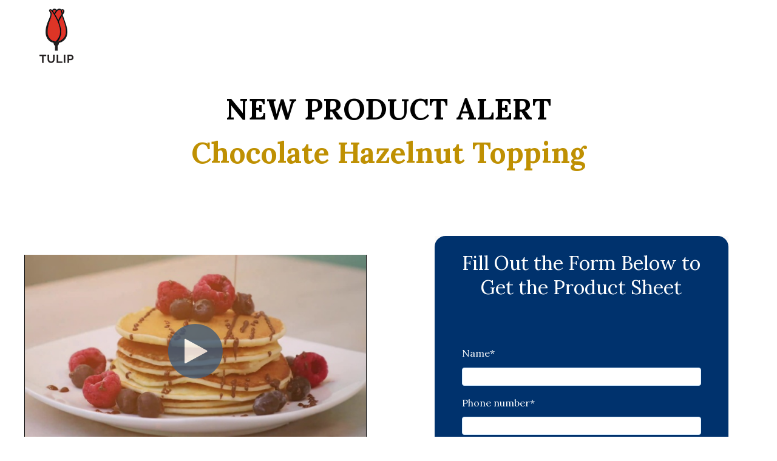

--- FILE ---
content_type: text/html; charset=UTF-8
request_url: https://www.freyabadi.com/en/hazelnut-chocolate-topping-0
body_size: 10490
content:
<!doctype html><html lang="en"><head>
    <meta charset="utf-8">
    <title>Hazelnut Chocolate Syrup Topping</title>
    
      <link rel="shortcut icon" href="https://www.freyabadi.com/hubfs/favicon-freya-3-2.png">
    
    <meta name="description" content="Download our 1-page product sheet to learn the benefits and applications of our new hazelnut chocolate topping.">
    
    
    
    
    <meta name="viewport" content="width=device-width, initial-scale=1">

    
    <meta property="og:description" content="Download our 1-page product sheet to learn the benefits and applications of our new hazelnut chocolate topping.">
    <meta property="og:title" content="Hazelnut Chocolate Syrup Topping">
    <meta name="twitter:description" content="Download our 1-page product sheet to learn the benefits and applications of our new hazelnut chocolate topping.">
    <meta name="twitter:title" content="Hazelnut Chocolate Syrup Topping">

    

    
    <style>
a.cta_button{-moz-box-sizing:content-box !important;-webkit-box-sizing:content-box !important;box-sizing:content-box !important;vertical-align:middle}.hs-breadcrumb-menu{list-style-type:none;margin:0px 0px 0px 0px;padding:0px 0px 0px 0px}.hs-breadcrumb-menu-item{float:left;padding:10px 0px 10px 10px}.hs-breadcrumb-menu-divider:before{content:'›';padding-left:10px}.hs-featured-image-link{border:0}.hs-featured-image{float:right;margin:0 0 20px 20px;max-width:50%}@media (max-width: 568px){.hs-featured-image{float:none;margin:0;width:100%;max-width:100%}}.hs-screen-reader-text{clip:rect(1px, 1px, 1px, 1px);height:1px;overflow:hidden;position:absolute !important;width:1px}
</style>

<link rel="stylesheet" href="//7052064.fs1.hubspotusercontent-na1.net/hubfs/7052064/hub_generated/template_assets/DEFAULT_ASSET/1767118684221/template_main.min.css">
<style>








/* 1a. Containers */





/* 1b. Breakpoints */







/* 1c. Colors */









/* 1d. Typography */











/* 1e. Border */



/* 1f. Corner Radius */



/* 1g. Lists */






/* 1h. Horizontal Rule */



/* 1i. Blockquote */




/* 1j. Buttons */








































/* 1k. Forms */















































/* 1l. Tables */











/* 1m. Site Header */












/* 1n. Site Footer */














/* 1o. Blog */








.content-wrapper {
  max-width: 1300px;
}

@media screen and (min-width: 1380px) {
  .content-wrapper {
    padding: 0;
  }
}

.content-wrapper--narrow {
  max-width: 760px;
}

@media screen and (min-width: 800px) {
  .content-wrapper--narrow {
    padding: 0;
  }
}

.dnd-section,
.content-wrapper--blog-index,
.content-wrapper--blog-post {
  padding: 80px 20px;
}

.dnd-section > .row-fluid {
  max-width: 1300px;
}





html {
  font-size: 16px;
}

body {
  font-family: Lora, serif; font-style: normal; font-weight: normal; text-decoration: none;
  background-color: #FFFFFF;
  color: #2c2d2a;
  font-size: 16px;
}

/* Paragraphs */

p {
  font-family: Lora, serif; font-style: normal; font-weight: normal; text-decoration: none;
}

p.lead,
p.intro {
  font-size: 1.25rem;
}

/* Anchors */

a {
  font-family: Lora, serif; font-style: normal; font-weight: normal; text-decoration: none;
  color: #000000;
}

a:hover, a:focus {
  font-family: Lora, serif; font-style: normal; font-weight: normal; text-decoration: underline;
  color: #000000;
}

a:active {
  font-family: Lora, serif; font-style: normal; font-weight: normal; text-decoration: underline;
  color: #505050;
}

a.button:disabled {
  background-color: #f1f1f1;
}

/* Headings */

h1,
h2,
h3,
h4,
h5,
h6 {
  font-family: Lora, serif; font-style: normal; font-weight: normal; text-decoration: none;
  color: #2c2d2a;
  text-transform: none;
}



  h1 {
    font-family: Lora, serif; font-style: normal; font-weight: normal; text-decoration: none;
    color: #2c2d2a;
    font-size: 62px;
    letter-spacing: 0px;
    text-transform: none;
  }

  h2 {
    font-family: Lora, serif; font-style: normal; font-weight: normal; text-decoration: none;
    color: #2c2d2a;
    font-size: 42px;
    letter-spacing: 0px;
    text-transform: none;
  }

  h3 {
    font-family: Lora, serif; font-style: normal; font-weight: normal; text-decoration: none;
    color: #2c2d2a;
    font-size: 32px;
    letter-spacing: 0px;
    text-transform: none;
  }

  h4 {
    font-family: Lora, serif; font-style: normal; font-weight: 300; text-decoration: none;
    color: #2c2d2a;
    font-size: 20px;
    letter-spacing: 1.18px;
    text-transform: none;
  }

  h5 {
    font-family: Lora, serif; font-style: normal; font-weight: 800; text-decoration: none;
    color: #2c2d2a;
    font-size: 20px;
    letter-spacing: 1.18px;
    text-transform: none;
  }

  h6 {
    font-family: Lora, serif; font-style: normal; font-weight: normal; text-decoration: none;
    color: #2c2d2a;
    font-size: 18px;
    letter-spacing: 1.06px;
    text-transform: none;
  }



/* Lists */

ul,
ol {
  margin: 1.5rem 0;
  padding-left: 1.5rem;
}

ul li,
ol li {
  margin: 0.7rem;
}

ul ul,
ol ul,
ul ol,
ol ol {
  margin: 1.5rem;
}

/* Blockquote */

blockquote {
  border-left: 10px solid #E69138;
  padding-left: 1.5rem;
}

/* Horizontal Rules */

hr {
  border-bottom-color: #d0d0d0;
}





/* Primary Button */

button,
.button {
  font-family: Lora, serif; font-style: normal; font-weight: 800; text-decoration: none;
  background-color: 

  
  
    
  


  rgba(241, 194, 51, 1.0)

;
  border: 1px solid #F1C233;
  border-radius: 50px;
  color: #FFFFFF;
  fill: #FFFFFF;
  font-size: 16px;
  padding: 12px 44px;
  text-transform: none;
}

button:hover,
button:focus,
.button:hover,
.button:focus,
button:active,
.button:active {
  font-family: Lora, serif; font-style: normal; font-weight: 800; text-decoration: none;
  background-color: 

  
  
    
  


  rgba(153, 153, 153, 1.0)

;
  border: 1px solid #999999;
  color: #FFFFFF;
}

button:active,
.button:active {
  font-family: Lora, serif; font-style: normal; font-weight: 800; text-decoration: none;
  background-color: rgba(233, 233, 233, 100);
  border: 1px solid #999999;
  border-color: #e9e9e9;
  color: #FFFFFF;
}

/* Disabled Button */

button:disabled,
.button:disabled,
.button.button--secondary:disabled,
.button.button--simple:disabled {
  color: #f1f1f1;
}

button:disabled,
.button:disabled {
  background-color: #d0d0d0;
}

/* Secondary Button */

.button.button--secondary {
  font-family: Lora, serif; font-style: normal; font-weight: normal; text-decoration: none;
  background-color: 

  
  
    
  


  rgba(255, 255, 255, 0.0)

;
  border: 1px solid #FFFFFF;
  border-radius: 50px;
  color: #FFFFFF;
  fill: #FFFFFF;
  padding: 12px 44px;
  text-transform: none;
}

.button.button--secondary:hover,
.button.button--secondary:focus,
.button.button--secondary:active {
  font-family: Lora, serif; font-style: normal; font-weight: 800; text-decoration: none;
  background-color: 

  
  
    
  


  rgba(255, 255, 255, 0.0)

;
  border: 1px solid #009E83;
  color: #009E83;
  fill: #009E83;
}

.button.button--secondary:active {
  font-family: Lora, serif; font-style: normal; font-weight: 800; text-decoration: none;
  background-color: rgba(255, 255, 255, 0);
  border: 1px solid #009E83;
  border-color: #50eed3;
  color: #50eed3;
  fill: #50eed3;
}

/* Simple Button */

.button.button--simple {
  font-family: Lora, serif; font-style: normal; font-weight: normal; text-decoration: none;
  color: #FFFFFF;
  fill: #FFFFFF;
  text-transform: uppercase;
}



  .button.button--simple:after {
    content: none;
  }



.button.button--simple:hover,
.button.button--simple:focus {
  font-family: Lora, serif; font-style: normal; font-weight: normal; text-decoration: none;
  color: #009E83;
  fill: #009E83;
}



  .button.button--simple:hover:after,
  .button.button--simple:focus:after,
  .button.button--simple:active:after {
    content: none;
  }



.button.button--simple:active {
  font-family: Lora, serif; font-style: normal; font-weight: normal; text-decoration: none;
  color: #50eed3;
  fill: #50eed3;
}

/* Button Sizing */

.button.button--small {
  font-size: 14px;
  padding: 12px 44px;
}

.button.button--large {
  font-size: 18px;
  padding: 12px 44px;
}







form {
  background-color: 

  
  
    
  


  rgba(0, 50, 109, 1.0)

;
  border: 1px none #D0D0D0;
  border-radius: 18px;
  padding: 45px 45px;
}

.hs-form-field {
  margin-bottom: 1.5rem;
}

/* Form Title */

.form-title {
  font-family: Lora, serif; font-style: normal; font-weight: normal; text-decoration: none;
  background-color: 

  
  
    
  


  rgba(0, 50, 109, 1.0)

;
  border: 1px none #D0D0D0;
  border-top-left-radius: 18px;
  border-top-right-radius: 18px;
  color: #FFFFFF;
  font-size: 32px;
  padding: 25px 25px;
  text-transform: none;
}

/* Labels */

.hs-form-field > label,
.hs-form-field > label span,
#hs-subscriptions-unsubscribe-survey label {
  font-family: Lora, serif; font-style: normal; font-weight: normal; text-decoration: none;
  color: #FFFFFF;
  font-size: 16px;
  padding: 6px 0px;
}

/* Help Text - Legends */

.hs-form-field legend,
#hs-subscriptions-unsubscribe-survey legend {
  font-family: Lora, serif; font-style: normal; font-weight: normal; text-decoration: none;
  color: #FFFFFF;
  font-size: 14px;
}

/* Inputs */

input[type='text'],
input[type='email'],
input[type='password'],
input[type='tel'],
input[type='number'],
select,
textarea {
  font-family: Lora, serif; font-style: normal; font-weight: normal; text-decoration: none;
  background-color: 

  
  
    
  


  rgba(255, 255, 255, 1.0)

;
  border: 1px solid #D2E9FC;
  border-radius: 4px;
  color: #2c2d2a;
  font-size: 16px;
  padding: 12px 12px;
}

input[type='text']:focus,
input[type='email']:focus,
input[type='password']:focus,
input[type='tel']:focus,
input[type='number']:focus,
input[type='file']:focus,
select:focus,
textarea:focus {
  outline-color: #FFFFFF;
}

::-webkit-input-placeholder {
  color: #D0D0D0;
}

::-moz-placeholder {
  color: #D0D0D0;
}

:-ms-input-placeholder {
  color: #D0D0D0;
}

:-moz-placeholder {
  color: #D0D0D0;
}

::placeholder {
  color: #D0D0D0;
}

/* Inputs - Checkbox/Radio */

form .inputs-list:not(.no-list) label,
form .inputs-list:not(.no-list) label > span,
form .inputs-list:not(.no-list) label > span p {
  font-family: Lora, serif; font-style: normal; font-weight: normal; text-decoration: none;
  color: #FFFFFF;
  font-size: 16px;
}

/* Inputs - Datepicker */

.fn-date-picker .pika-table thead th {
  background-color: 

  
  
    
  


  rgba(0, 50, 109, 1.0)

;
  color: #FFFFFF;
}

.fn-date-picker td.is-today .pika-button {
  color: #2c2d2a;
}

.hs-datepicker .is-selected button.pika-button {
  background-color: #E69138;
  color: #2c2d2a;
}

.hs-datepicker button.pika-button:hover {
  background-color: #FFFFFF !important;
}

/* Form Rich Text */

form .hs-richtext,
form .hs-richtext *,
form .hs-richtext p,
form .hs-richtext h1,
form .hs-richtext h2,
form .hs-richtext h3,
form .hs-richtext h4,
form .hs-richtext h5,
form .hs-richtext h6 {
  font-family: Lora, serif; font-style: normal; font-weight: normal; text-decoration: none;
  color: #FFFFFF;
}

/* GDPR Text */

form .legal-consent-container,
form .legal-consent-container .hs-richtext,
form .legal-consent-container .hs-richtext p {
  font-family: Lora, serif; font-style: normal; font-weight: normal; text-decoration: none;
  color: #FFFFFF;
  font-size: 14px;
}

/* Validation */

.hs-input.invalid.error {
  border-color: #ef6b51;
}

.hs-error-msg,
.hs-error-msgs {
  color: #ef6b51;
}

/* Submit */



  form input[type='submit'],
  form .hs-button,
  form .hs-subscriptions-primary-button {
    font-family: Lora, serif; font-style: normal; font-weight: 800; text-decoration: none;
    background-color: 

  
  
    
  


  rgba(241, 194, 51, 1.0)

;
    border: 1px solid #F1C233;
    border-radius: 50px;
    color: #FFFFFF;
    fill: #FFFFFF;
    padding: 12px 44px;
    text-transform: none;
  }

  form input[type='submit']:hover,
  form input[type='submit']:focus,
  form .hs-button:hover,
  form .hs-button:focus,
  form .hs-subscriptions-primary-button:hover,
  form .hs-subscriptions-primary-button:focus {
    font-family: Lora, serif; font-style: normal; font-weight: 800; text-decoration: none;
    background-color: 

  
  
    
  


  rgba(153, 153, 153, 1.0)

;
    border: 1px solid #999999;
    color: #FFFFFF;
  }

  form input[type='submit']:active,
  form .hs-button:active,
  form .hs-subscriptions-primary-button:active {
    font-family: Lora, serif; font-style: normal; font-weight: 800; text-decoration: none;
    background-color: rgba(233, 233, 233, 100);
    border: 1px solid #999999;
    border-color: #e9e9e9;
}





  form input[type='submit'],
  form .hs-button,
  form .hs-subscriptions-primary-button {
    font-size: 16px;
    padding: 12px 44px;
  }



/* Inline Thank You Message */

.submitted-message {
  background-color: 

  
  
    
  


  rgba(0, 50, 109, 1.0)

;
  border: 1px none #D0D0D0;
  border-radius: 18px;
  padding: 45px 45px;
}





table {
  background-color: 

  
  
    
  


  rgba(255, 255, 255, 1.0)

;
  border: 1px solid #D2E9FC;
}

th,
td {
  border: 1px solid #D2E9FC;
  color: #2c2d2a;
  padding: 15px 15px;
}

thead th,
thead td {
  background-color: 

  
  
    
  


  rgba(0, 50, 109, 1.0)

;
  border-bottom: 2px none #D2E9FC;
  color: #FFFFFF;
}

tbody + tbody {
  border-top: 2px none #D2E9FC;
}






.header {
  background-color: 

  
  
    
  


  rgba(255, 255, 255, 1.0)

;
  border-bottom: 1px none #FFFFFF;
}

.header__container {
  max-width: 1300px;
}

/* Header Content */

.header p,
.header h1,
.header h2,
.header h3,
.header h4,
.header h5,
.header h6,
.header span,
.header div,
.header li,
.header blockquote,
.header .related-post__title a {
  color: 

  
  
    
  


  rgba(44, 45, 42, 1)

;
}

/* Logo */

.header__logo .logo-company-name {
  color: 

  
  
    
  


  rgba(44, 45, 42, 1)

;
}

/* Navigation Menu */

.navigation-primary .menu-item a {
  font-family: Lora, serif; font-style: normal; font-weight: 900; text-decoration: none;
  color: #2c2d2a;
  font-size: 16px;
  text-transform: none;
}

.navigation-primary .menu-item a:hover,
.navigation-primary .menu-item a:focus {
  font-family: Lora, serif; font-style: normal; font-weight: 900; text-decoration: none;
  color: #2c2d2a;
}

.navigation-primary .menu-item a:active {
  font-family: Lora, serif; font-style: normal; font-weight: 900; text-decoration: none;
  color: #2c2d2a;
}

.navigation-primary .submenu:not(.level-1) {
  background-color: 

  
  
    
  


  rgba(255, 255, 255, 1.0)

;
}

.navigation-primary .submenu:not(.level-1) .menu-item .menu-link:hover,
.navigation-primary .submenu:not(.level-1) .menu-item .menu-link:focus {
  font-family: Lora, serif; font-style: normal; font-weight: 900; text-decoration: none;
  background-color: 

  
  
    
  


  rgba(239, 247, 255, 1.0)

;
  color: #2c2d2a;
}

.navigation-primary .submenu:not(.level-1) .menu-item .menu-link:active {
  font-family: Lora, serif; font-style: normal; font-weight: 900; text-decoration: none;
  background-color: 

  
  
    
  


  rgba(255, 255, 255, 1.0)

;
  color: #2c2d2a;
}


@media (min-width: 768px) {
  .navigation-primary .submenu:not(.level-1) {
    border: 2px solid #EFF7FE;
  }
}

@media (max-width: 768px) {
  .header__navigation {
    background-color: 

  
  
    
  


  rgba(255, 255, 255, 1.0)

;
  }

  .header__menu .header__mobile-menu-icon,
  .header__menu .header__mobile-menu-icon:after,
  .header__menu .header__mobile-menu-icon:before,
  .header__menu .menu-arrow-icon,
  .header__menu .menu-arrow-icon:after {
    background-color: #2c2d2a;
  }

  .navigation-primary .submenu.level-1 .menu-item .menu-link:hover,
  .navigation-primary .submenu.level-1 .menu-item .menu-link:focus {
    font-family: Lora, serif; font-style: normal; font-weight: 900; text-decoration: none;
    background-color: 

  
  
    
  


  rgba(239, 247, 255, 1.0)

;
    color: #2c2d2a;
  }

  .navigation-primary .submenu.level-1 .menu-item .menu-link:active {
    font-family: Lora, serif; font-style: normal; font-weight: 900; text-decoration: none;
    background-color: 

  
  
    
  


  rgba(255, 255, 255, 1.0)

;
    color: #2c2d2a;
  }
}

/* Menu Toggle */

@media screen and (max-width: 767px) {
  body .header__navigation-toggle svg,
  body .menu-arrow svg {
    fill: #2c2d2a;
  }
}

/* Language Switcher */

.header__language-switcher .lang_list_class {
  background-color: 

  
  
    
  


  rgba(255, 255, 255, 1.0)

;
  border: 2px solid #EFF7FE;
}

.header__language-switcher-label-current:after {
  border-top-color: #2c2d2a;
}

.header__language-switcher-label-current,
.header__language-switcher .lang_list_class li a {
  font-family: Lora, serif; font-style: normal; font-weight: 900; text-decoration: none;
  color: #2c2d2a;
  font-size: 16px;
  text-transform: none;
}

.header__language-switcher-label-current:hover,
.header__language-switcher-label-current:focus,
.header__language-switcher-label-current:active,
.header__language-switcher .lang_list_class li:hover a,
.header__language-switcher .lang_list_class li:focus a,
.header__language-switcher .lang_list_class li a:active {
  font-family: Lora, serif; font-style: normal; font-weight: 900; text-decoration: none;
  color: #2c2d2a;
}

.header__language-switcher .lang_list_class li:hover,
.header__language-switcher .lang_list_class li:focus {
  font-family: Lora, serif; font-style: normal; font-weight: 900; text-decoration: none;
  background-color: 

  
  
    
  


  rgba(239, 247, 255, 1.0)

;
  color: #2c2d2a;
}

/* Blog Post Listing Module */

.header .blog-post-listing h1,
.header .blog-post-listing h2,
.header .blog-post-listing h3,
.header .blog-post-listing h4,
.header .blog-post-listing h5,
.header .blog-post-listing h6,
.header .blog-post-listing p,
.header .blog-post-listing div,
.header .blog-post-listing span {
  color: #2c2d2a;
}

/* Related Posts Module */

.header .related-post__title a:hover,
.header .related-post__title a:focus {
  color: 

  
  
    
  


  rgba(44, 45, 42, 1)

;
}

.header .related-post__title a:active {
  color: 

  
  
    
  


  rgba(44, 45, 42, 1)

;
}

/* Social Follow Module */

.header .social-links__icon svg {
  fill: 

  
  
    
  


  rgba(44, 45, 42, 1)

;
}

.header .social-links__icon:hover svg {
  fill: 

  
  
    
  


  rgba(255, 255, 255, 1.0)

;
}

.header .social-links__icon:hover {
  background-color: 

  
  
    
  


  rgba(44, 45, 42, 1)

;
}





.footer--site-page {
  background-color: 

  
  
    
  


  rgba(191, 144, 2, 1.0)

;
  border-top: 1px none #00C6AB;
}

.footer--landing-page {
  background-color: 

  
  
    
  


  rgba(255, 255, 255, 1)

;
  color: 

  
  
    
  


  rgba(44, 45, 42, 1)

;
}

.footer--landing-page h1,
.footer--landing-page h2,
.footer--landing-page h3,
.footer--landing-page h4,
.footer--landing-page h5,
.footer--landing-page h6,
.footer--landing-page p,
.footer--landing-page a:not(.button),
.footer--landing-page div,
.footer--landing-page span,
.footer--landing-page blockquote,
.footer--landing-page .related-post__title a {
  color: 

  
  
    
  


  rgba(44, 45, 42, 1)

;
}

.footer__container {
  max-width: 1300px;
}

.footer__bottom-section {
  border-color: #FFFFFF;
  border-top: 2px solid #EFF7FE;
}

/* Footer Content */

.footer--site-page h1,
.footer--site-page h2,
.footer--site-page h3,
.footer--site-page h4,
.footer--site-page h5,
.footer--site-page h6,
.footer--site-page p,
.footer--site-page a:not(.button),
.footer--site-page div,
.footer--site-page span,
.footer--site-page blockquote,
.footer--site-page .related-post__title a {
  color: #FFFFFF;
}



  .footer--site-page h4 {
      font-family: Lora, serif; font-style: normal; font-weight: normal; text-decoration: none;
      font-size: 18px;
      letter-spacing: 1.06px;
      text-transform: none;
  }



/* Footer Menu */

.footer .hs-menu-item a {
  font-family: Lora, serif; font-style: normal; font-weight: normal; text-decoration: none;
  color: #FFFFFF;
  font-size: 16px;
  text-transform: none;
}

.footer .hs-menu-item a:hover,
.footer .hs-menu-item a:focus {
  font-family: Lora, serif; font-style: normal; font-weight: normal; text-decoration: none;
  color: #FFFFFF;
}

.footer .hs-menu-item a:active {
  font-family: Lora, serif; font-style: normal; font-weight: normal; text-decoration: none;
  color: #FFFFFF;
}

/* Form Module */

.footer--site-page .form-title,
.footer--site-page form .hs-richtext,
.footer--site-page form .hs-richtext *,
.footer--site-page form .hs-richtext p,
.footer--site-page form .hs-richtext h1,
.footer--site-page form .hs-richtext h2,
.footer--site-page form .hs-richtext h3,
.footer--site-page form .hs-richtext h4,
.footer--site-page form .hs-richtext h5,
.footer--site-page form .hs-richtext h6,
.footer--site-page .hs-form-field > label,
.footer--site-page .hs-form-field > label span,
.footer--site-page .hs-form-field legend,
.footer--site-page form .inputs-list:not(.no-list) label,
.footer--site-page form .inputs-list:not(.no-list) label > span,
.footer--site-page form .inputs-list:not(.no-list) label > span p {
  color: #FFFFFF;
}

/* Blog Post Listing Module */

.footer .blog-post-listing h1,
.footer .blog-post-listing h2,
.footer .blog-post-listing h3,
.footer .blog-post-listing h4,
.footer .blog-post-listing h5,
.footer .blog-post-listing h6,
.footer .blog-post-listing p,
.footer .blog-post-listing div,
.footer .blog-post-listing span {
  color: #2c2d2a;
}

/* Related Posts Module */

.footer--site-page .related-post__title a:hover,
.footer--site-page .related-post__title a:focus {
  color: #afafaf;
}

.footer--site-page .related-post__title a:active {
  color: #ffffff;
}

/* Social Follow Module */

.footer--site-page .social-links__icon svg {
  fill: #FFFFFF;
}

.footer--site-page .social-links__icon:hover svg {
  fill: 

  
  
    
  


  rgba(191, 144, 2, 1.0)

;
}

.footer--site-page .social-links__icon:hover {
  background-color: #FFFFFF;
}





/* Blog Title */

.blog-index__post-title a,
.blog-index__post-author-name {
  color: #2c2d2a;
}

.blog-index__post-title a:hover,
.blog-index__post-title a:focus {
  color: #000000;
}

.blog-index__post-title a:active {
  color: #7c7d7a;
}

/* Blog Meta - Author */

.blog-index__post-author-name,
.blog-post__author-name {
  font-family: Lora, serif; font-style: normal; font-weight: normal; text-decoration: none;
  color: #2c2d2a;
}

.blog-post__author-links svg {
  fill: #2c2d2a;
}

.blog-post__author-links a:hover svg {
  fill: #000000;
}

/* Tags */

.blog-index__post-tag-link,
.blog-post__tag-link {
  background-color: 

  
  
    
  


  rgba(230, 145, 56, 0.0)

;
  color: #00C6AB;
}

.blog-index__post-tags svg,
.blog-post__tags svg {
  fill: #E69138;
}

/* Blog Listing */

.blog-subheader__author-links a {
  background-color: #000000;
}

.blog-subheader__author-links a:hover {
  background-color: #000000;
}

/* Blog Pagination */

.blog-pagination__link {
  color: #000000;
}

.blog-pagination__link:hover,
.blog-pagination__link:focus {
  color: #000000;
}

.blog-pagination__link:hover svg,
.blog-pagination__link:focus svg {
  fill: #000000;
}

.blog-pagination__link:active {
  color: #505050;
}

.blog-pagination__link:active svg {
  fill: #505050;
}

.blog-pagination__prev-link--disabled,
.blog-pagination__next-link--disabled {
  color: #d0d0d0;
}

.blog-pagination__prev-link--disabled svg,
.blog-pagination__next-link--disabled svg {
  fill: #d0d0d0;
}

.blog-pagination__link--active {
  background-color: #FFFFFF;
  color: #fff;
}

.blog-pagination__link--active:hover,
.blog-pagination__link--active:focus {
  color: #fff;
}

/* Blog Post */

.blog-post__image {
  border-radius: 18px;
}

/* Blog Search */

.blog-search form button {
  border-radius: 4px;
}





/* Error Pages - Global */

.error-page:before {
  font-family: Lora, serif; font-style: normal; font-weight: normal; text-decoration: none;
}

/* System Pages - Global */

.hs-search-results__title {
  font-family: Lora, serif; font-style: normal; font-weight: normal; text-decoration: none;
  color: #2c2d2a;
}

.hs-search-results__title:hover {
  font-family: Lora, serif; font-style: normal; font-weight: normal; text-decoration: none;
}

/* Forms in System Pages */

#email-prefs-form h3 {
  font-family: Lora, serif; font-style: normal; font-weight: normal; text-decoration: none;
  color: #FFFFFF;
  font-size: 16px;
  padding: 6px 0px;
}

#email-prefs-form,
#email-prefs-form h1,
#email-prefs-form h2 {
  color: #FFFFFF;
}

/* Password Prompt */

.password-prompt input[type='password'] {
  margin-bottom: 1.5rem;
}

/* Backup Unsubscribe */

.backup-unsubscribe input[type='email'] {
  margin-bottom: 1.5rem;
  padding: 12px 12px !important;
}





/* Icon */

body .icon svg {
  fill: #E69138;
}

/* Pricing Table */

body .price-block__header {
  background-color: #E69138;
}

body .billing-selectors__pricing-option input[type='radio']:checked + label:before {
  border-color: #E69138;
}

/* Image Module */

img {
  max-width: 100%;
}

/* Social Follow */

body .social-links__icon svg {
  fill: #2c2d2a;
}

body .social-links__icon:hover svg {
  fill: #2c2d2a;
}

body .social-links__icon:hover {
  background-color: transparent;
}

/* Statististic */

body .statistic__circle {
  background-color: #d0d0d0;
}

body .statistic__info {
  color: #2c2d2a;
}

body .statistic__bar,
body .statistic__fill,
body .statistic__fill {
  border-color: #E69138;
}

body .statistic__circle:after {
  background-color: #FFFFFF
}

/* Testimonial Slider */

body .tns-nav button {
  background-color: #d0d0d0;
}

body .tns-nav .tns-nav-active {
  background-color: #E69138;
}
</style>

<link rel="stylesheet" href="https://7052064.fs1.hubspotusercontent-na1.net/hubfs/7052064/hub_generated/module_assets/1/-35056501883/1767118785220/module_video.min.css">

  <style>
    #oembed_container-widget_1612411706462 .oembed_custom-thumbnail_icon svg {
      fill: #ffffff;
    }
  </style>

<style>
  @font-face {
    font-family: "Lora";
    font-weight: 700;
    font-style: normal;
    font-display: swap;
    src: url("/_hcms/googlefonts/Lora/700.woff2") format("woff2"), url("/_hcms/googlefonts/Lora/700.woff") format("woff");
  }
  @font-face {
    font-family: "Lora";
    font-weight: 400;
    font-style: normal;
    font-display: swap;
    src: url("/_hcms/googlefonts/Lora/regular.woff2") format("woff2"), url("/_hcms/googlefonts/Lora/regular.woff") format("woff");
  }
  @font-face {
    font-family: "Nunito Sans";
    font-weight: 800;
    font-style: normal;
    font-display: swap;
    src: url("/_hcms/googlefonts/Nunito_Sans/800.woff2") format("woff2"), url("/_hcms/googlefonts/Nunito_Sans/800.woff") format("woff");
  }
  @font-face {
    font-family: "Nunito Sans";
    font-weight: 900;
    font-style: normal;
    font-display: swap;
    src: url("/_hcms/googlefonts/Nunito_Sans/900.woff2") format("woff2"), url("/_hcms/googlefonts/Nunito_Sans/900.woff") format("woff");
  }
  @font-face {
    font-family: "Nunito Sans";
    font-weight: 700;
    font-style: normal;
    font-display: swap;
    src: url("/_hcms/googlefonts/Nunito_Sans/700.woff2") format("woff2"), url("/_hcms/googlefonts/Nunito_Sans/700.woff") format("woff");
  }
  @font-face {
    font-family: "Nunito Sans";
    font-weight: 300;
    font-style: normal;
    font-display: swap;
    src: url("/_hcms/googlefonts/Nunito_Sans/300.woff2") format("woff2"), url("/_hcms/googlefonts/Nunito_Sans/300.woff") format("woff");
  }
  @font-face {
    font-family: "Nunito Sans";
    font-weight: 400;
    font-style: normal;
    font-display: swap;
    src: url("/_hcms/googlefonts/Nunito_Sans/regular.woff2") format("woff2"), url("/_hcms/googlefonts/Nunito_Sans/regular.woff") format("woff");
  }
</style>

<!-- Editor Styles -->
<style id="hs_editor_style" type="text/css">
#hs_cos_wrapper_module_1611808044796  { display: block !important; margin-top: 32px !important; padding-bottom: -6px !important; padding-top: 0px !important }
#hs_cos_wrapper_widget_1609750062039  { background-color: #FAFAFA !important; background-image: none !important; border-style: none !important; display: block !important; margin-top: 0px !important; padding-left: 0px !important; padding-top: 0px !important }
#hs_cos_wrapper_widget_1609750062039 input[type="submit"] { background-color: #F1C233 !important; background-image: none !important; border-color: #F1C233 !important; border-style: none !important; line-height: 24px !important; margin-bottom: 0px !important; padding-bottom: 13px !important; padding-left: 12px !important; padding-right: 12px !important; padding-top: 14px !important }
#hs_cos_wrapper_widget_1609750062039 .hs-button { background-color: #F1C233 !important; background-image: none !important; border-color: #F1C233 !important; border-style: none !important; line-height: 24px !important; margin-bottom: 0px !important; padding-bottom: 13px !important; padding-left: 12px !important; padding-right: 12px !important; padding-top: 14px !important }
#hs_cos_wrapper_widget_1609750062039 .hs-submit { text-align: CENTER !important }
#hs_cos_wrapper_widget_1609750062039 input[type="text"] { padding-bottom: 5px !important; padding-left: 12px !important; padding-top: 5px !important }
#hs_cos_wrapper_widget_1609750062039 input[type="email"] { padding-bottom: 5px !important; padding-left: 12px !important; padding-top: 5px !important }
#hs_cos_wrapper_widget_1609750062039 textarea { padding-bottom: 5px !important; padding-left: 12px !important; padding-top: 5px !important }
#hs_cos_wrapper_widget_1609750062039 input[type="number"] { padding-bottom: 5px !important; padding-left: 12px !important; padding-top: 5px !important }
#hs_cos_wrapper_widget_1609750062039 select { padding-bottom: 5px !important; padding-left: 12px !important; padding-top: 5px !important }
#hs_cos_wrapper_widget_1609750062039 input[type="file"] { padding-bottom: 5px !important; padding-left: 12px !important; padding-top: 5px !important }
#hs_cos_wrapper_widget_1609750062039 input[type="tel"] { padding-bottom: 5px !important; padding-left: 12px !important; padding-top: 5px !important }
#hs_cos_wrapper_widget_1609750062039 input[type="date"] { padding-bottom: 5px !important; padding-left: 12px !important; padding-top: 5px !important }
#hs_cos_wrapper_widget_1609750062039 .hs-richtext { text-align: center !important }
#hs_cos_wrapper_widget_1609750062039 .hs-richtext p { text-align: center !important }
#hs_cos_wrapper_widget_1609750062039 .form-title { text-align: center !important }
#hs_cos_wrapper_widget_1609750062039 .submitted-message { text-align: center !important }
#hs_cos_wrapper_module_1611808044796  { display: block !important; margin-top: 32px !important; padding-bottom: -6px !important; padding-top: 0px !important }
#hs_cos_wrapper_widget_1609750062039  { background-color: #FAFAFA !important; background-image: none !important; border-style: none !important; display: block !important; margin-top: 0px !important; padding-left: 0px !important; padding-top: 0px !important }
#hs_cos_wrapper_widget_1609750062039 input[type="submit"] { background-color: #F1C233 !important; background-image: none !important; border-color: #F1C233 !important; border-style: none !important; line-height: 24px !important; margin-bottom: 0px !important; padding-bottom: 13px !important; padding-left: 12px !important; padding-right: 12px !important; padding-top: 14px !important }
#hs_cos_wrapper_widget_1609750062039 .hs-button { background-color: #F1C233 !important; background-image: none !important; border-color: #F1C233 !important; border-style: none !important; line-height: 24px !important; margin-bottom: 0px !important; padding-bottom: 13px !important; padding-left: 12px !important; padding-right: 12px !important; padding-top: 14px !important }
#hs_cos_wrapper_widget_1609750062039 .hs-submit { text-align: CENTER !important }
#hs_cos_wrapper_widget_1609750062039 input[type="text"] { padding-bottom: 5px !important; padding-left: 12px !important; padding-top: 5px !important }
#hs_cos_wrapper_widget_1609750062039 input[type="email"] { padding-bottom: 5px !important; padding-left: 12px !important; padding-top: 5px !important }
#hs_cos_wrapper_widget_1609750062039 textarea { padding-bottom: 5px !important; padding-left: 12px !important; padding-top: 5px !important }
#hs_cos_wrapper_widget_1609750062039 input[type="number"] { padding-bottom: 5px !important; padding-left: 12px !important; padding-top: 5px !important }
#hs_cos_wrapper_widget_1609750062039 select { padding-bottom: 5px !important; padding-left: 12px !important; padding-top: 5px !important }
#hs_cos_wrapper_widget_1609750062039 input[type="file"] { padding-bottom: 5px !important; padding-left: 12px !important; padding-top: 5px !important }
#hs_cos_wrapper_widget_1609750062039 input[type="tel"] { padding-bottom: 5px !important; padding-left: 12px !important; padding-top: 5px !important }
#hs_cos_wrapper_widget_1609750062039 input[type="date"] { padding-bottom: 5px !important; padding-left: 12px !important; padding-top: 5px !important }
#hs_cos_wrapper_widget_1609750062039 .hs-richtext { text-align: center !important }
#hs_cos_wrapper_widget_1609750062039 .hs-richtext p { text-align: center !important }
#hs_cos_wrapper_widget_1609750062039 .form-title { text-align: center !important }
#hs_cos_wrapper_widget_1609750062039 .submitted-message { text-align: center !important }
/* HubSpot Non-stacked Media Query Styles */
@media (min-width:768px) {
  .dnd_area-row-1-vertical-alignment > .row-fluid {
    display: -ms-flexbox !important;
    -ms-flex-direction: row;
    display: flex !important;
    flex-direction: row;
  }
  .cell_1612343670415-vertical-alignment {
    display: -ms-flexbox !important;
    -ms-flex-direction: column !important;
    -ms-flex-pack: center !important;
    display: flex !important;
    flex-direction: column !important;
    justify-content: center !important;
  }
  .cell_1612343670415-vertical-alignment > div {
    flex-shrink: 0 !important;
  }
  .cell_1612411109880-vertical-alignment {
    display: -ms-flexbox !important;
    -ms-flex-direction: column !important;
    -ms-flex-pack: center !important;
    display: flex !important;
    flex-direction: column !important;
    justify-content: center !important;
  }
  .cell_1612411109880-vertical-alignment > div {
    flex-shrink: 0 !important;
  }
}
/* HubSpot Styles (default) */
.dnd_area-row-0-padding {
  padding-top: 0px !important;
  padding-bottom: 0px !important;
}
.dnd_area-row-1-margin {
  margin-top: 40px !important;
}
.dnd_area-row-1-padding {
  padding-top: 6px !important;
  padding-bottom: 0px !important;
}
.cell_1612343670415-row-0-margin {
  margin-top: -37px !important;
}
.widget_1609750062039-hidden {
  display: block !important;
}
.cell_1612411109880-margin {
  margin-top: 9px !important;
}
</style>
    <script type="application/ld+json">
{"@context":"https://schema.org","@type":"VideoObject","contentUrl":"https://8050284.fs1.hubspotusercontent-na1.net/hubfs/8050284/Chocolate%20Hazelnut%20Topping%20(1).mp4","dateModified":"2025-10-20T23:46:00.908Z","description":"Chocolate Hazelnut Topping promotional video","duration":"PT47S","height":1080,"name":"Chocolate Hazelnut Topping","thumbnailUrl":"https://api-na1.hubapi.com/filemanager/api/v3/files/thumbnail-redirect/41052242414?portalId=8050284&size=medium&t=1649739828216","uploadDate":"2021-01-28T07:25:56.248Z","width":1920}</script>


    
<!--  Added by GoogleAnalytics integration -->
<script>
var _hsp = window._hsp = window._hsp || [];
_hsp.push(['addPrivacyConsentListener', function(consent) { if (consent.allowed || (consent.categories && consent.categories.analytics)) {
  (function(i,s,o,g,r,a,m){i['GoogleAnalyticsObject']=r;i[r]=i[r]||function(){
  (i[r].q=i[r].q||[]).push(arguments)},i[r].l=1*new Date();a=s.createElement(o),
  m=s.getElementsByTagName(o)[0];a.async=1;a.src=g;m.parentNode.insertBefore(a,m)
})(window,document,'script','//www.google-analytics.com/analytics.js','ga');
  ga('create','UA-157283074-1','auto');
  ga('send','pageview');
}}]);
</script>

<!-- /Added by GoogleAnalytics integration -->

<!--  Added by GoogleAnalytics4 integration -->
<script>
var _hsp = window._hsp = window._hsp || [];
window.dataLayer = window.dataLayer || [];
function gtag(){dataLayer.push(arguments);}

var useGoogleConsentModeV2 = true;
var waitForUpdateMillis = 1000;


if (!window._hsGoogleConsentRunOnce) {
  window._hsGoogleConsentRunOnce = true;

  gtag('consent', 'default', {
    'ad_storage': 'denied',
    'analytics_storage': 'denied',
    'ad_user_data': 'denied',
    'ad_personalization': 'denied',
    'wait_for_update': waitForUpdateMillis
  });

  if (useGoogleConsentModeV2) {
    _hsp.push(['useGoogleConsentModeV2'])
  } else {
    _hsp.push(['addPrivacyConsentListener', function(consent){
      var hasAnalyticsConsent = consent && (consent.allowed || (consent.categories && consent.categories.analytics));
      var hasAdsConsent = consent && (consent.allowed || (consent.categories && consent.categories.advertisement));

      gtag('consent', 'update', {
        'ad_storage': hasAdsConsent ? 'granted' : 'denied',
        'analytics_storage': hasAnalyticsConsent ? 'granted' : 'denied',
        'ad_user_data': hasAdsConsent ? 'granted' : 'denied',
        'ad_personalization': hasAdsConsent ? 'granted' : 'denied'
      });
    }]);
  }
}

gtag('js', new Date());
gtag('set', 'developer_id.dZTQ1Zm', true);
gtag('config', 'G-RH703GDKTR');
</script>
<script async src="https://www.googletagmanager.com/gtag/js?id=G-RH703GDKTR"></script>

<!-- /Added by GoogleAnalytics4 integration -->

<!--  Added by GoogleTagManager integration -->
<script>
var _hsp = window._hsp = window._hsp || [];
window.dataLayer = window.dataLayer || [];
function gtag(){dataLayer.push(arguments);}

var useGoogleConsentModeV2 = true;
var waitForUpdateMillis = 1000;



var hsLoadGtm = function loadGtm() {
    if(window._hsGtmLoadOnce) {
      return;
    }

    if (useGoogleConsentModeV2) {

      gtag('set','developer_id.dZTQ1Zm',true);

      gtag('consent', 'default', {
      'ad_storage': 'denied',
      'analytics_storage': 'denied',
      'ad_user_data': 'denied',
      'ad_personalization': 'denied',
      'wait_for_update': waitForUpdateMillis
      });

      _hsp.push(['useGoogleConsentModeV2'])
    }

    (function(w,d,s,l,i){w[l]=w[l]||[];w[l].push({'gtm.start':
    new Date().getTime(),event:'gtm.js'});var f=d.getElementsByTagName(s)[0],
    j=d.createElement(s),dl=l!='dataLayer'?'&l='+l:'';j.async=true;j.src=
    'https://www.googletagmanager.com/gtm.js?id='+i+dl;f.parentNode.insertBefore(j,f);
    })(window,document,'script','dataLayer','GTM-W4RNCCX');

    window._hsGtmLoadOnce = true;
};

_hsp.push(['addPrivacyConsentListener', function(consent){
  if(consent.allowed || (consent.categories && consent.categories.analytics)){
    hsLoadGtm();
  }
}]);

</script>

<!-- /Added by GoogleTagManager integration -->

    <link rel="canonical" href="https://www.freyabadi.com/en/hazelnut-chocolate-topping-0">


<meta property="og:url" content="https://www.freyabadi.com/en/hazelnut-chocolate-topping-0">
<meta name="twitter:card" content="summary">
<meta http-equiv="content-language" content="en">





<!-- Facebook Pixel Code -->
<script>
!function(f,b,e,v,n,t,s)
{if(f.fbq)return;n=f.fbq=function(){n.callMethod?
n.callMethod.apply(n,arguments):n.queue.push(arguments)};
if(!f._fbq)f._fbq=n;n.push=n;n.loaded=!0;n.version='2.0';
n.queue=[];t=b.createElement(e);t.async=!0;
t.src=v;s=b.getElementsByTagName(e)[0];
s.parentNode.insertBefore(t,s)}(window,document,'script',
'https://connect.facebook.net/en_US/fbevents.js');
 fbq('init', '816615992375061'); 
fbq('track', 'PageView');
</script>
<noscript>
 &lt;img  height="1" width="1" src="https://www.facebook.com/tr?id=816615992375061&amp;amp;ev=PageView
&amp;amp;noscript=1"&gt;
</noscript>
<!-- End Facebook Pixel Code -->

<style>
  form {
    background-color: 444444!important;}
.header--landing-page .header__container {
    justify-content: left;
  	padding: 10px 45px;
}  
 .hs-form-field {
    margin-bottom: 10px;
}
</style>

<!-- Google Tag Manager -->
<script>(function(w,d,s,l,i){w[l]=w[l]||[];w[l].push({'gtm.start':
new Date().getTime(),event:'gtm.js'});var f=d.getElementsByTagName(s)[0],
j=d.createElement(s),dl=l!='dataLayer'?'&l='+l:'';j.async=true;j.src=
'https://www.googletagmanager.com/gtm.js?id='+i+dl;f.parentNode.insertBefore(j,f);
})(window,document,'script','dataLayer','GTM-P742VTD');</script>
<!-- End Google Tag Manager -->
  <meta name="generator" content="HubSpot"></head>
  <body>
<!--  Added by GoogleTagManager integration -->
<noscript><iframe src="https://www.googletagmanager.com/ns.html?id=GTM-W4RNCCX" height="0" width="0" style="display:none;visibility:hidden"></iframe></noscript>

<!-- /Added by GoogleTagManager integration -->

    <div class="body-wrapper   hs-content-id-54451695747 hs-site-page page ">
      
  <div data-global-resource-path="@hubspot/session/templates/partials/header-landing-page.html"><header class="header header--landing-page">
  
  <div class="container-fluid header__dnd--top">
<div class="row-fluid-wrapper">
<div class="row-fluid">
<div class="span12 widget-span widget-type-cell " style="" data-widget-type="cell" data-x="0" data-w="12">

</div><!--end widget-span -->
</div>
</div>
</div>
  

  <div class="header__container">
    
    <div class="header__logo">
      <div id="hs_cos_wrapper_header_logo" class="hs_cos_wrapper hs_cos_wrapper_widget hs_cos_wrapper_type_module widget-type-logo" style="" data-hs-cos-general-type="widget" data-hs-cos-type="module">
  






















  
  <span id="hs_cos_wrapper_header_logo_hs_logo_widget" class="hs_cos_wrapper hs_cos_wrapper_widget hs_cos_wrapper_type_logo" style="" data-hs-cos-general-type="widget" data-hs-cos-type="logo"><a href="https://www.freyabadi.com/" id="hs-link-header_logo_hs_logo_widget" style="border-width:0px;border:0px;"><img src="https://www.freyabadi.com/hs-fs/hubfs/Faveicon%20-%20Tulip%20New%20Face%20Logo.png?width=96&amp;height=96&amp;name=Faveicon%20-%20Tulip%20New%20Face%20Logo.png" class="hs-image-widget " height="96" style="height: auto;width:96px;border-width:0px;border:0px;" width="96" alt="Faveicon - Tulip New Face Logo" title="Faveicon - Tulip New Face Logo" srcset="https://www.freyabadi.com/hs-fs/hubfs/Faveicon%20-%20Tulip%20New%20Face%20Logo.png?width=48&amp;height=48&amp;name=Faveicon%20-%20Tulip%20New%20Face%20Logo.png 48w, https://www.freyabadi.com/hs-fs/hubfs/Faveicon%20-%20Tulip%20New%20Face%20Logo.png?width=96&amp;height=96&amp;name=Faveicon%20-%20Tulip%20New%20Face%20Logo.png 96w, https://www.freyabadi.com/hs-fs/hubfs/Faveicon%20-%20Tulip%20New%20Face%20Logo.png?width=144&amp;height=144&amp;name=Faveicon%20-%20Tulip%20New%20Face%20Logo.png 144w, https://www.freyabadi.com/hs-fs/hubfs/Faveicon%20-%20Tulip%20New%20Face%20Logo.png?width=192&amp;height=192&amp;name=Faveicon%20-%20Tulip%20New%20Face%20Logo.png 192w, https://www.freyabadi.com/hs-fs/hubfs/Faveicon%20-%20Tulip%20New%20Face%20Logo.png?width=240&amp;height=240&amp;name=Faveicon%20-%20Tulip%20New%20Face%20Logo.png 240w, https://www.freyabadi.com/hs-fs/hubfs/Faveicon%20-%20Tulip%20New%20Face%20Logo.png?width=288&amp;height=288&amp;name=Faveicon%20-%20Tulip%20New%20Face%20Logo.png 288w" sizes="(max-width: 96px) 100vw, 96px"></a></span>
</div>
    </div>
    
  </div>

  
  <div class="container-fluid header__dnd--bottom">
<div class="row-fluid-wrapper">
<div class="row-fluid">
<div class="span12 widget-span widget-type-cell " style="" data-widget-type="cell" data-x="0" data-w="12">

</div><!--end widget-span -->
</div>
</div>
</div>
  
</header></div>


      
<main class="body-container-wrapper">
  <div class="container-fluid body-container body-container--landing-page">
<div class="row-fluid-wrapper">
<div class="row-fluid">
<div class="span12 widget-span widget-type-cell " style="" data-widget-type="cell" data-x="0" data-w="12">

<div class="row-fluid-wrapper row-depth-1 row-number-1 dnd-section dnd_area-row-0-padding">
<div class="row-fluid ">
<div class="span12 widget-span widget-type-cell dnd-column" style="" data-widget-type="cell" data-x="0" data-w="12">

<div class="row-fluid-wrapper row-depth-1 row-number-2 dnd-row">
<div class="row-fluid ">
<div class="span12 widget-span widget-type-custom_widget dnd-module" style="" data-widget-type="custom_widget" data-x="0" data-w="12">
<div id="hs_cos_wrapper_module_1611808044796" class="hs_cos_wrapper hs_cos_wrapper_widget hs_cos_wrapper_type_module widget-type-rich_text" style="" data-hs-cos-general-type="widget" data-hs-cos-type="module"><span id="hs_cos_wrapper_module_1611808044796_" class="hs_cos_wrapper hs_cos_wrapper_widget hs_cos_wrapper_type_rich_text" style="" data-hs-cos-general-type="widget" data-hs-cos-type="rich_text"><h1 style="text-align: center; font-weight: bold; font-size: 48px; line-height: 1;"><span style="color: #000000;">NEW PRODUCT ALERT</span></h1>
<h1 style="text-align: center; font-weight: bold; font-size: 48px; line-height: 1;"><span style="color: #000000;"><span style="color: #bf9002;">Chocolate Hazelnut Topping</span></span></h1></span></div>

</div><!--end widget-span -->
</div><!--end row-->
</div><!--end row-wrapper -->

</div><!--end widget-span -->
</div><!--end row-->
</div><!--end row-wrapper -->

<div class="row-fluid-wrapper row-depth-1 row-number-3 dnd_area-row-1-padding dnd_area-row-1-vertical-alignment dnd-section dnd_area-row-1-margin">
<div class="row-fluid ">
<div class="span6 widget-span widget-type-cell cell_1612411109880-vertical-alignment cell_1612411109880-margin dnd-column" style="" data-widget-type="cell" data-x="0" data-w="6">

<div class="row-fluid-wrapper row-depth-1 row-number-4 dnd-row">
<div class="row-fluid ">
<div class="span12 widget-span widget-type-custom_widget dnd-module" style="" data-widget-type="custom_widget" data-x="0" data-w="12">
<div id="hs_cos_wrapper_widget_1612411706462" class="hs_cos_wrapper hs_cos_wrapper_widget hs_cos_wrapper_type_module" style="" data-hs-cos-general-type="widget" data-hs-cos-type="module">
  
    
      
      
      <div class="hs-video-widget" data-hsv-embed-id="c06b5463-d1cf-4c63-9560-db28fa827c9c">
  <div class="hs-video-container" style="max-width: 1920px; margin: 0 auto;">
    <div class="hs-video-wrapper" style="position: relative; height: 0; padding-bottom: 56.25%">
      <iframe data-hsv-src="https://play.hubspotvideo.com/v/8050284/id/41052242416?play_button_color=ffffff" referrerpolicy="origin" sandbox="allow-forms allow-scripts allow-same-origin allow-popups" allow="autoplay; fullscreen;" style="position: absolute !important; width: 100% !important; height: 100% !important; left: 0; top: 0; border: 0 none; pointer-events: initial" title="HubSpot Video" loading="lazy" data-hsv-id="41052242416" data-hsv-play-button-color="ffffff" data-hsv-width="1920" data-hsv-height="1080" data-hsv-full-width="false"></iframe>
    </div>
  </div>
</div>
    
  


</div>

</div><!--end widget-span -->
</div><!--end row-->
</div><!--end row-wrapper -->

<div class="row-fluid-wrapper row-depth-1 row-number-5 dnd-row">
<div class="row-fluid ">
<div class="span12 widget-span widget-type-custom_widget dnd-module" style="" data-widget-type="custom_widget" data-x="0" data-w="12">
<div id="hs_cos_wrapper_widget_1612411421115" class="hs_cos_wrapper hs_cos_wrapper_widget hs_cos_wrapper_type_module widget-type-rich_text" style="" data-hs-cos-general-type="widget" data-hs-cos-type="module"><span id="hs_cos_wrapper_widget_1612411421115_" class="hs_cos_wrapper hs_cos_wrapper_widget hs_cos_wrapper_type_rich_text" style="" data-hs-cos-general-type="widget" data-hs-cos-type="rich_text"><p style="font-size: 24px; text-align: left; line-height: 1.15;"><strong>Why is the Demand for Hazelnut Products Increasing?<br></strong><span style="font-size: 18px;">The demand for hazelnut products is increasing in the Asia Pacific region due to higher disposable incomes and increased westernization of dietary habits.</span></p>
<p style="font-size: 18px; text-align: left;"><span style="font-weight: bold; font-size: 24px;"> Hazelnut Chocolate Topping</span><br>To meet this demand we have created our brand new <strong>Hazelnut Chocolate Topping, </strong><span style="font-weight: normal;">a chocolate syrup-style product</span>. It's the first product of its kind in the Indonesian market. We can also export to any country in the Asia Pacific region.</p>
<p style="font-size: 18px; text-align: left;"><strong>Download our product sheet to learn about:</strong><br>- The benefits of this oil-based product &amp; how it can be used</p>
<p style="font-size: 18px; text-align: left;">- What type of businesses are best suited for this product<br><br>- The packing and weight information</p>
<p style="font-size: 18px; text-align: left;"><span style="font-weight: bold;">Download our 1-page product brochure</span> to learn more about how your food manufacturing company, fast food business, or industrial bakery can utilize this brand new product.&nbsp;</p></span></div>

</div><!--end widget-span -->
</div><!--end row-->
</div><!--end row-wrapper -->

</div><!--end widget-span -->
<div class="span6 widget-span widget-type-cell cell_1612343670415-vertical-alignment dnd-column" style="" data-widget-type="cell" data-x="6" data-w="6">

<div class="row-fluid-wrapper row-depth-1 row-number-6 cell_1612343670415-row-0-margin dnd-section dnd-row">
<div class="row-fluid ">
<div class="span12 widget-span widget-type-cell dnd-column" style="" data-widget-type="cell" data-x="0" data-w="12">

<div class="row-fluid-wrapper row-depth-1 row-number-7 dnd-row">
<div class="row-fluid ">
<div class="span12 widget-span widget-type-custom_widget widget_1609750062039-hidden dnd-module" style="" data-widget-type="custom_widget" data-x="0" data-w="12">
<div id="hs_cos_wrapper_widget_1609750062039" class="hs_cos_wrapper hs_cos_wrapper_widget hs_cos_wrapper_type_module widget-type-form" style="" data-hs-cos-general-type="widget" data-hs-cos-type="module">


	



	<span id="hs_cos_wrapper_widget_1609750062039_" class="hs_cos_wrapper hs_cos_wrapper_widget hs_cos_wrapper_type_form" style="" data-hs-cos-general-type="widget" data-hs-cos-type="form"><h3 id="hs_cos_wrapper_widget_1609750062039_title" class="hs_cos_wrapper form-title" data-hs-cos-general-type="widget_field" data-hs-cos-type="text">Fill Out the Form Below to Get the  Product Sheet</h3>

<div id="hs_form_target_widget_1609750062039"></div>









</span>
</div>

</div><!--end widget-span -->
</div><!--end row-->
</div><!--end row-wrapper -->

</div><!--end widget-span -->
</div><!--end row-->
</div><!--end row-wrapper -->

</div><!--end widget-span -->
</div><!--end row-->
</div><!--end row-wrapper -->

</div><!--end widget-span -->
</div>
</div>
</div>
</main>


      
  <div data-global-resource-path="@hubspot/session/templates/partials/footer-landing-page.html"><footer class="footer footer--landing-page">

  

  

      
      <div class="footer__container footer__container--static">

        
        <div id="hs_cos_wrapper_footer_copyright" class="hs_cos_wrapper hs_cos_wrapper_widget hs_cos_wrapper_type_module widget-type-rich_text" style="" data-hs-cos-general-type="widget" data-hs-cos-type="module"><span id="hs_cos_wrapper_footer_copyright_" class="hs_cos_wrapper hs_cos_wrapper_widget hs_cos_wrapper_type_rich_text" style="" data-hs-cos-general-type="widget" data-hs-cos-type="rich_text"><div style="text-align: center;">
<p>Copyright © 2026 PT Freyabadi Indotama. All Rights Reserved.</p>
</div></span></div>
        

      </div>
      

  

</footer></div>

    </div>
    
    
    <script src="/hs/hsstatic/jquery-libs/static-1.4/jquery/jquery-1.11.2.js"></script>
<script>hsjQuery = window['jQuery'];</script>
<!-- HubSpot performance collection script -->
<script defer src="/hs/hsstatic/content-cwv-embed/static-1.1293/embed.js"></script>
<script src="//7052064.fs1.hubspotusercontent-na1.net/hubfs/7052064/hub_generated/template_assets/DEFAULT_ASSET/1767118705874/template_main.min.js"></script>
<script>
var hsVars = hsVars || {}; hsVars['language'] = 'en';
</script>

<script src="/hs/hsstatic/cos-i18n/static-1.53/bundles/project.js"></script>
<script src="https://7052064.fs1.hubspotusercontent-na1.net/hubfs/7052064/hub_generated/module_assets/1/-35056501883/1767118785220/module_video.min.js"></script>
<!-- HubSpot Video embed loader -->
<script async data-hs-portal-id="8050284" data-hs-ignore="true" data-cookieconsent="ignore" data-hs-page-id="54451695747" src="https://static.hsappstatic.net/video-embed/ex/loader.js"></script>

    <!--[if lte IE 8]>
    <script charset="utf-8" src="https://js.hsforms.net/forms/v2-legacy.js"></script>
    <![endif]-->

<script data-hs-allowed="true" src="/_hcms/forms/v2.js"></script>

    <script data-hs-allowed="true">
        var options = {
            portalId: '8050284',
            formId: '7f9d2ee8-b2ff-4fc6-8e96-16e36b7a8885',
            formInstanceId: '2214',
            
            pageId: '54451695747',
            
            region: 'na1',
            
            
            
            
            pageName: "Hazelnut Chocolate Syrup Topping",
            
            
            redirectUrl: "https:\/\/www.freyabadi.com\/en\/thank-you-page-hazelnutsyrup",
            
            
            
            
            
            css: '',
            target: '#hs_form_target_widget_1609750062039',
            
            
            
            
            
            
            
            contentType: "standard-page",
            
            
            
            formsBaseUrl: '/_hcms/forms/',
            
            
            
            formData: {
                cssClass: 'hs-form stacked hs-custom-form'
            }
        };

        options.getExtraMetaDataBeforeSubmit = function() {
            var metadata = {};
            

            if (hbspt.targetedContentMetadata) {
                var count = hbspt.targetedContentMetadata.length;
                var targetedContentData = [];
                for (var i = 0; i < count; i++) {
                    var tc = hbspt.targetedContentMetadata[i];
                     if ( tc.length !== 3) {
                        continue;
                     }
                     targetedContentData.push({
                        definitionId: tc[0],
                        criterionId: tc[1],
                        smartTypeId: tc[2]
                     });
                }
                metadata["targetedContentMetadata"] = JSON.stringify(targetedContentData);
            }

            return metadata;
        };

        hbspt.forms.create(options);
    </script>


<!-- Start of HubSpot Analytics Code -->
<script type="text/javascript">
var _hsq = _hsq || [];
_hsq.push(["setContentType", "standard-page"]);
_hsq.push(["setCanonicalUrl", "https:\/\/www.freyabadi.com\/en\/hazelnut-chocolate-topping-0"]);
_hsq.push(["setPageId", "54451695747"]);
_hsq.push(["setContentMetadata", {
    "contentPageId": 54451695747,
    "legacyPageId": "54451695747",
    "contentFolderId": null,
    "contentGroupId": null,
    "abTestId": null,
    "languageVariantId": 54451695747,
    "languageCode": "en",
    
    
}]);
</script>

<script type="text/javascript" id="hs-script-loader" async defer src="/hs/scriptloader/8050284.js?businessUnitId=0"></script>
<!-- End of HubSpot Analytics Code -->


<script type="text/javascript">
var hsVars = {
    render_id: "a9f4e897-ba02-401b-89d9-9c29ddb29d6e",
    ticks: 1767479876791,
    page_id: 54451695747,
    
    content_group_id: 0,
    portal_id: 8050284,
    app_hs_base_url: "https://app.hubspot.com",
    cp_hs_base_url: "https://cp.hubspot.com",
    language: "en",
    analytics_page_type: "standard-page",
    scp_content_type: "",
    
    analytics_page_id: "54451695747",
    category_id: 1,
    folder_id: 0,
    is_hubspot_user: false
}
</script>


<script defer src="/hs/hsstatic/HubspotToolsMenu/static-1.432/js/index.js"></script>


<script type="text/javascript">
_linkedin_partner_id = "3489156";
window._linkedin_data_partner_ids = window._linkedin_data_partner_ids || [];
window._linkedin_data_partner_ids.push(_linkedin_partner_id);
</script><script type="text/javascript">
(function(l) {
if (!l){window.lintrk = function(a,b){window.lintrk.q.push([a,b])};
window.lintrk.q=[]}
var s = document.getElementsByTagName("script")[0];
var b = document.createElement("script");
b.type = "text/javascript";b.async = true;
b.src = "https://snap.licdn.com/li.lms-analytics/insight.min.js";
s.parentNode.insertBefore(b, s);})(window.lintrk);
</script>
<noscript>
<img height="1" width="1" style="display:none;" alt="" src="https://px.ads.linkedin.com/collect/?pid=3489156&amp;fmt=gif">
</noscript>
<!-- Google Tag Manager (noscript) -->
<noscript><iframe src="https://www.googletagmanager.com/ns.html?id=GTM-P742VTD" height="0" width="0" style="display:none;visibility:hidden"></iframe></noscript>
<!-- End Google Tag Manager (noscript) -->

  
</body></html>

--- FILE ---
content_type: text/plain
request_url: https://www.google-analytics.com/j/collect?v=1&_v=j102&a=827848164&t=pageview&_s=1&dl=https%3A%2F%2Fwww.freyabadi.com%2Fen%2Fhazelnut-chocolate-topping-0&ul=en-us%40posix&dt=Hazelnut%20Chocolate%20Syrup%20Topping&sr=1280x720&vp=1280x720&_u=IADAAEABAAAAACAAI~&jid=1835947245&gjid=892873682&cid=1261225383.1769778118&tid=UA-157283074-1&_gid=590714717.1769778118&_r=1&_slc=1&z=26401311
body_size: -567
content:
2,cG-RH703GDKTR